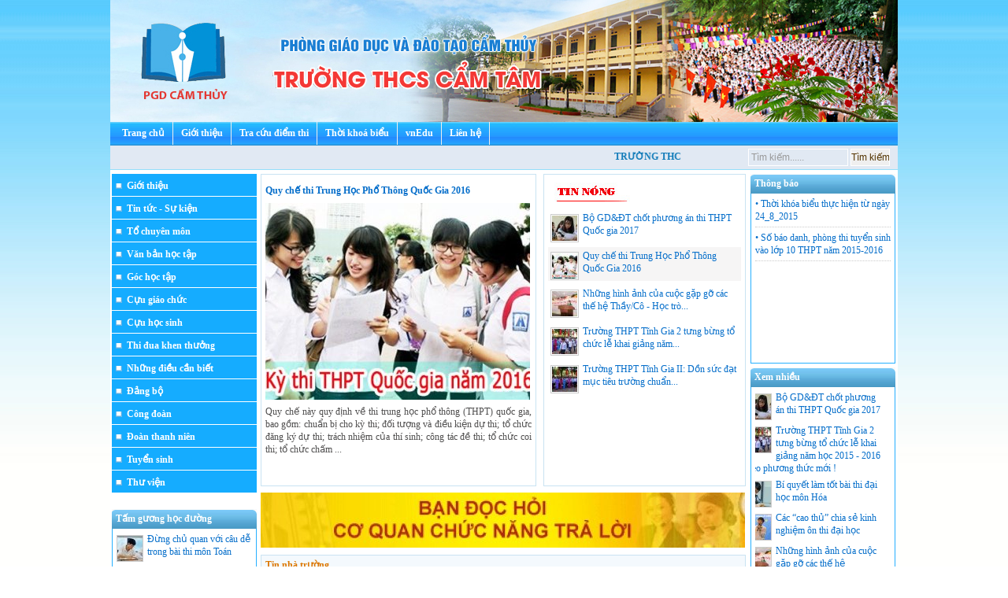

--- FILE ---
content_type: text/html; charset=utf-8
request_url: http://thcscamtam.pgdcamthuy.edu.vn/web/trang-chu/goc-hoc-tap/
body_size: 8755
content:
<!DOCTYPE HTML PUBLIC "-//W3C//DTD HTML 1.01 Transitional//EN">
<html>
    <head>
        <meta http-equiv="Content-Type" content="text/html; charset=UTF-8">
        <meta name="viewport" content="width=device-width, initial-scale=1.0, user-scalable=yes" />
        
        <title>Cổng thông tin điện tử Trường TH&THCS Cẩm Tâm huyện Cẩm Thủy</title>
        <meta name="description" content="" />
        <meta name="keywords" content="" />	    
        <meta property="og:url" itemprop="url" content="http://thcscamtam.pgdcamthuy.edu.vn/web/trang-chu/goc-hoc-tap/" />
                <meta content="news" itemprop="genre" name="medium" />
        <meta content="vi-VN" itemprop="inLanguage" />
        <meta content="Cổng thông tin điện tử Trường TH&THCS Cẩm Tâm huyện Cẩm Thủy" itemprop="headline" property="og:title" />
        <meta content="Cổng thông tin điện tử Trường TH&THCS Cẩm Tâm huyện Cẩm Thủy" itemprop="keywords" name="keywords" />
        <meta content="article" property="og:type" />
        <meta content="Cổng thông tin điện tử Trường TH&THCS Cẩm Tâm huyện Cẩm Thủy" property="og:site_name" />
        <meta content="" itemprop="description" property="og:description" />
        
                
                
                
                <link rel="stylesheet" type="text/css" href="/css/all.css" id="linkExtCss" />
        <link rel="stylesheet" type="text/css" href="/css/nivo.css" id="linkExtCss" />
        <link rel="stylesheet" type="text/css" href="/page/web/themes/vnEdu_style03/css/all.css" id="linkExtCss" />
        <link rel="stylesheet" type="text/css" href="/page/web/themes/vnEdu_style03/css/iThing.css" id="linkExtCss3" />
        <link rel="stylesheet" type="text/css" href="/page/web/themes/vnEdu_style03/css/CarouFredSel.css" id="linkExtCss3" />
        <link rel="shortcut icon" href="/icon/gov.gif" />
                <script type="text/javascript" src="/js/jquery-1.4.4.js?r=1"></script>
        <script type="text/javascript" src="/js/jquery-ui-1.8.9.custom.min.js?r=1"></script>
        <script type="text/javascript" src="/js/jquery.contextmenu.js?r=1"></script>
        <script type="text/javascript" src="/js/tree-menu.js"></script>
        <script type="text/javascript" src="/js/jQRangeSlider-min.js?r=2"></script>
        <script type="text/javascript" src="/js/CarouFredSel.js?r=2"></script>
        <script type="text/javascript" src="/js/jquery.nivo.slider.js?r=1"></script>
        <script type="text/javascript" src="/js/jssor.slider-27.5.0.min.js?r=1"></script>
                        <script type="text/javascript">
            var root_path = '/'; 
            var youtube_player2 = function(me) { var me = $(me); var tmp = '<embed width="400" height="300" flashvars="width=397&amp;height=298" wmode="opaque" salign="tl" allowscriptaccess="never" allowfullscreen="true" scale="scale" quality="high" bgcolor="#FFFFFF" name="swf_ul352q_1" id="swf_ul352q_1" style="" src="https://www.youtube.com/v/' + me.attr("vid") + '?version=3&amp;autohide=1&amp;autoplay=1" type="application/x-shockwave-flash">'; me.parents("#youtube-player").find('#player').html(tmp); return false; }
            function sf() { u = location.href; t = document.title; window.open("https://www.facebook.com/share.php?u=" + encodeURIComponent(u) + "&t=" + encodeURIComponent(t)); } 
            function st() { u = location.href; t = document.title; window.open("https://twitter.com/home?status=" + encodeURIComponent(u)); } 
            function sg() { u = location.href; t = document.title; window.open("https://www.google.com/bookmarks/mark?op=edit&bkmk=" + encodeURIComponent(u) + "&title=" + t + "&annotation=" + t); } 
            function sz() { u = location.href; t = document.title; window.open("https://link.apps.zing.vn/share?u=" + encodeURIComponent(u) + "&t=" + encodeURIComponent(t)); } 
        </script>
<!--        <script src="https://sp.zalo.me/plugins/sdk.js"></script>-->
                    </head>
    <body>
                
                                <div class='web'><div class='web1'><div class='web2'><div class='web3'><div class='web4'>
            <center><table class ="webtable" cellspacing='0' cellpadding='0' >
                <tr>
                    <td><div class='web-content'>
                    <div class='header column' plan_id='f9b0891b-8bdd-11e2-995e-001558de3c9d'><div class='portlet' plan_id='f9b0891b-8bdd-11e2-995e-001558de3c9d' tplid='59a68591-ef66-9714-8561-49e88e3227bf'>
    <div class='portlet-header'></div>
    <div class='portlet-content'><div class='banner'>
    <img class='imgbanner' src="/file/download/635297453.html?b=0" width :1000px  height :170px />
</div>
</div></div><div class='portlet' plan_id='f9b0891b-8bdd-11e2-995e-001558de3c9d' tplid='59a68591-f025-2468-2300-99e88e3227bf'>
    <div class='portlet-header'></div>
    <div class='portlet-content'><div class='naviportal'><div class='animatedtabs'><ul class = 'menuportal' id = 'menuportal'><li id='subCate1000' class='item-first'><a href = '/' class = 'menulink'>Trang chủ</a><div class='subMenuContainer'></div></li><li id='subCate0'><a  href = '/web/' class = 'menulink'>Giới thiệu</a><div class='subMenuContainer'></div></li><li id='subCate1'><a  href = 'http://vmzmeasgdthanhhoa.vnedu.vn/v3/web/diem-thi.htm' class = 'menulink'>Tra cứu điểm thi</a><div class='subMenuContainer'></div></li><li id='subCate2'><a  href = 'http://vmzmeasgdthanhhoa.vnedu.vn/v3/web/thoi-khoa-bieu.htm' class = 'menulink'>Thời khoá biểu</a><div class='subMenuContainer'></div></li><li id='subCate3'><a  href = 'http://vnedu.vn' class = 'menulink'>vnEdu</a><div class='subMenuContainer'></div></li><li id='subCate4'><a  href = '/web/' class = 'menulink'>Liên hệ</a><div class='subMenuContainer'></div></li></ul>    <div style = 'clear:both'></div>    <div class="navi2">
        <!--<div id="divDateTime" class = "pnlDateTime"></div>-->
        <div class="navi2-left"><marquee scrollamount="1" scrolldelay="20" onmouseout="this.start();" onmouseover="this.stop();" direction="left" width="98%" style="width: 98%;">
            TRƯỜNG THCS CẨM T&Acirc;M, HUYỆN CẨM THỦY, TỈNH THANH H&Oacute;A        </marquee></div>
        <div class="navi2-right">
            <div class="searchbox">
                <form action="/web/search.htm">
                <input class="centersearch" id="searchbox" maxlength="220" value="" name="search" type="text" /> 
                <input class="searchbutton" type="submit" value="Tìm kiếm" />
                </form>
            </div>
        </div>
    </div>  
</div></div><div style = 'clear:both'></div><script type="text/javascript" language="javascript" src="/js/menutren.js"></script>
<script type="text/javascript">
    $(function(){
        var searchbox = $('#searchbox');
        var searchboxText = "Tìm kiếm......";
        if (searchbox.val() == "") searchbox.val(searchboxText);
        searchbox.focus(function(){
            var searchbox = $(this);
            if (searchbox.val() == searchboxText) searchbox.val("");
        });
        
        searchbox.blur(function(){
            var searchbox = $(this);
            if (searchbox.val() == "") searchbox.val(searchboxText);
        });
    });
    
//    var curUnixTime = 1769303621 * 1000;
//    var crDateTime = function()
//    {
//        curUnixTime += 1000;
//        var objToday = new Date(),
//        weekday = new Array('Chủ nhật', 'Thứ hai', 'Thứ ba', 'Thứ tư', 'Thứ năm', 'Thứ sáu', 'Thứ bảy'),
//        dayOfWeek = weekday[objToday.getDay()],
//        dayOfMonth = objToday.getDate(),
//        curMonth = objToday.getMonth() + 1 < 10 ? "0" + (objToday.getMonth() + 1) : objToday.getMonth() + 1,
//        curYear = objToday.getFullYear(),
//        curHour = objToday.getHours(),
//        curMinute = objToday.getMinutes() < 10 ? "0" + objToday.getMinutes() : objToday.getMinutes(),
//        curSeconds = objToday.getSeconds() < 10 ? "0" + objToday.getSeconds() : objToday.getSeconds();
//        
//        var today = dayOfWeek + ", " + dayOfMonth + "/" + curMonth + "/" + curYear + ' ' + curHour + ":" + curMinute + ":" + curSeconds;
//        $('#divDateTime').html(today);
//        setTimeout("crDateTime();", 1000);
//    }
//    crDateTime();
</script></div></div></div><div class = 'clear'></div><div class ="clear"></div>
<div class ="content">
    <div class ="content-left column" name ="left_content" plan_id="f9b091b3-8bdd-11e2-995e-001558de3c9d">
        <div class='portlet portlet-first' plan_id='f9b091b3-8bdd-11e2-995e-001558de3c9d' tplid='59a68591-f22d-e502-4371-22e88e3227bf'>
                    <div class='portlet-header'></div>
                    <div class='portlet-content'>
<div class='menu-top'></div>
<div class="menu">
    <div id='cssmenu' class='menu'><ul class='ul-menu'><li id='59a68591-83c5-b760-5268-44e88e3227bf' class='li-menu menu-0'><a class='a-menu' href='#'><div class='menu-text'><img src='/page/web/themes/vnEdu_style03/css/images/orig_8x8.gif' border='0'/> &nbsp;Giới thiệu</div></a><ul><li class='li-menu2 menu2-0 59a68591-83c5-b760-5268-44e88e3227bf'><a class='a-menu2' href='/web/trang-chu/gioi-thieu/gioi-thieu-nha-truong'><div class='menu2-text'>Giới thiệu nhà trường</div></a></li><li class='li-menu2 menu2-1 59a68591-83c5-b760-5268-44e88e3227bf'><a class='a-menu2' href='/web/trang-chu/gioi-thieu/lich-su-hinh-thanh'><div class='menu2-text'>Lịch sử hình thành</div></a></li><li class='li-menu2 menu2-2 59a68591-83c5-b760-5268-44e88e3227bf'><a class='a-menu2' href='/web/trang-chu/gioi-thieu/co-cau-to-chuc'><div class='menu2-text'>Cơ cấu tổ chức</div></a></li></ul></li><li id='59a68591-ab35-d285-7009-43e88e3227bf' class='li-menu menu-1'><a class='a-menu' href='#'><div class='menu-text'><img src='/page/web/themes/vnEdu_style03/css/images/orig_8x8.gif' border='0'/> &nbsp;Tin tức - Sự kiện</div></a><ul><li class='li-menu2 menu2-0 59a68591-ab35-d285-7009-43e88e3227bf'><a class='a-menu2' href='/web/trang-chu/tin-tuc-su-kien/tam-guong-hoc-duong'><div class='menu2-text'>Tấm gương học đường</div></a></li><li class='li-menu2 menu2-1 59a68591-ab35-d285-7009-43e88e3227bf'><a class='a-menu2' href='/web/trang-chu/tin-tuc-su-kien/tin-nha-truong'><div class='menu2-text'>Tin nhà trường</div></a></li><li class='li-menu2 menu2-2 59a68591-ab35-d285-7009-43e88e3227bf'><a class='a-menu2' href='/web/trang-chu/tin-tuc-su-kien/tin-giao-duc'><div class='menu2-text'>Tin giáo dục</div></a></li></ul></li><li id='59a68591-c55f-7186-9292-84e88e3227bf' class='li-menu menu-2'><a class='a-menu' href='/web/trang-chu/to-chuyen-mon'><div class='menu-text'><img src='/page/web/themes/vnEdu_style03/css/images/orig_8x8.gif' border='0'/> &nbsp;Tổ chuyên môn</div></a><ul></ul></li><li id='59a68591-d6da-2215-6723-64e88e3227bf' class='li-menu menu-3'><a class='a-menu' href='/web/trang-chu/van-ban-hoc-tap'><div class='menu-text'><img src='/page/web/themes/vnEdu_style03/css/images/orig_8x8.gif' border='0'/> &nbsp;Văn bản học tập</div></a><ul></ul></li><li id='59a68591-88a6-8888-0812-60e88e3227bf' class='li-menu menu-4'><a class='a-menu' href='/web/trang-chu/goc-hoc-tap'><div class='menu-text'><img src='/page/web/themes/vnEdu_style03/css/images/orig_8x8.gif' border='0'/> &nbsp;Góc học tập</div></a><ul></ul></li><li id='59a68591-7cae-6223-8333-21e88e3227bf' class='li-menu menu-5'><a class='a-menu' href='/web/trang-chu/cuu-giao-chuc'><div class='menu-text'><img src='/page/web/themes/vnEdu_style03/css/images/orig_8x8.gif' border='0'/> &nbsp;Cựu giáo chức</div></a><ul></ul></li><li id='59a68591-7ff9-5685-5596-19e88e3227bf' class='li-menu menu-6'><a class='a-menu' href='/web/trang-chu/cuu-hoc-sinh'><div class='menu-text'><img src='/page/web/themes/vnEdu_style03/css/images/orig_8x8.gif' border='0'/> &nbsp;Cựu học sinh</div></a><ul></ul></li><li id='59a68591-a9c9-0783-5885-31e88e3227bf' class='li-menu menu-7'><a class='a-menu' href='/web/trang-chu/thi-dua-khen-thuong'><div class='menu-text'><img src='/page/web/themes/vnEdu_style03/css/images/orig_8x8.gif' border='0'/> &nbsp;Thi đua khen thưởng</div></a><ul></ul></li><li id='59a68591-a862-3045-8966-81e88e3227bf' class='li-menu menu-8'><a class='a-menu' href='/web/trang-chu/nhung-dieu-can-biet'><div class='menu-text'><img src='/page/web/themes/vnEdu_style03/css/images/orig_8x8.gif' border='0'/> &nbsp;Những điều cần biết</div></a><ul></ul></li><li id='59a68591-8142-2769-5772-03e88e3227bf' class='li-menu menu-9'><a class='a-menu' href='/web/trang-chu/dang-bo'><div class='menu-text'><img src='/page/web/themes/vnEdu_style03/css/images/orig_8x8.gif' border='0'/> &nbsp;Đảng bộ</div></a><ul></ul></li><li id='59a68591-7bac-3722-9081-72e88e3227bf' class='li-menu menu-10'><a class='a-menu' href='/web/trang-chu/cong-doan'><div class='menu-text'><img src='/page/web/themes/vnEdu_style03/css/images/orig_8x8.gif' border='0'/> &nbsp;Công đoàn</div></a><ul></ul></li><li id='59a68591-8285-7625-0790-70e88e3227bf' class='li-menu menu-11'><a class='a-menu' href='/web/trang-chu/doan-thanh-nien'><div class='menu-text'><img src='/page/web/themes/vnEdu_style03/css/images/orig_8x8.gif' border='0'/> &nbsp;Đoàn thanh niên</div></a><ul></ul></li><li id='59a68591-cadb-3770-3035-13e88e3227bf' class='li-menu menu-12'><a class='a-menu' href='/web/trang-chu/tuyen-sinh'><div class='menu-text'><img src='/page/web/themes/vnEdu_style03/css/images/orig_8x8.gif' border='0'/> &nbsp;Tuyển sinh</div></a><ul></ul></li><li id='59f2a200-5fc3-3469-7371-829a89367e7e' class='li-menu menu-13'><a class='a-menu' href='#'><div class='menu-text'><img src='/page/web/themes/vnEdu_style03/css/images/orig_8x8.gif' border='0'/> &nbsp;Thư viện</div></a><ul><li class='li-menu2 menu2-0 59f2a200-5fc3-3469-7371-829a89367e7e'><a class='a-menu2' href='/web/trang-chu/thu-vien/album-anh'><div class='menu2-text'>Album ảnh</div></a></li><li class='li-menu2 menu2-1 59f2a200-5fc3-3469-7371-829a89367e7e'><a class='a-menu2' href='/web/trang-chu/thu-vien/video'><div class='menu2-text'>Video</div></a></li></ul></li></ul><div class='clear'></div></div>    
</div>
<div class='clear'></div>
<div class='menu-bottom'></div>

<!--<div class='menu-top'></div>
<div class="menu">
        
</div>
<div class='clear'></div>
<div class='menu-bottom'></div>

<script type="text/javascript">
    $(function(){
        $('.menu .li-menu').click(function(){
            var me = $(this);
            var d = $('.menu .' + me.attr('id')).css('display');            
            $('.menu .li-menu2').hide();
            var d = $('.menu .' + me.attr('id')).css('display', d);
            var a = $('.menu .' + me.attr('id'));
            if (a.length > 0)
            {
                if ($(a[0]).css('display')=='none')
                    $('.menu .' + me.attr('id')).show();
                else $('.menu .' + me.attr('id')).hide();
            }
        });
    });
</script>--><div class='space space-left-c812c84c-8be0-11e2-995e-001558de3c9d'></div></div></div><div class='portlet' plan_id='f9b091b3-8bdd-11e2-995e-001558de3c9d' tplid='59a68592-030c-d586-6745-48e88e3227bf'>
                    <div class='portlet-header'></div>
                    <div class='portlet-content'><div class='tin-moi-nhom-tin'>
    <div class = 'home-group-title'><div><div><h1><div>Tấm gương học đường</div></h1></div></div></div>
    <div class='home-group-content'><div><div>
    <div><div class='more-article'><div class='title'></div><div class='more-article-item'><a  href='/web/trang-chu/goc-hoc-tap/dung-chu-quan-voi-cau-de-trong-bai-thi-mon-toan.html'><img src='file/thumb/32/32/635194247.jpg' style='margin-right:5px; float:left;)'/><span>Đừng chủ quan với câu dễ trong bài thi môn Toán</span><div class='clear'></div></a></div><div class='more-article-item'><a  href='/web/trang-chu/goc-hoc-tap/bi-quyet-lam-tot-bai-thi-dai-hoc-mon-hoa.html'><img src='file/thumb/32/32/635194246.jpg' style='margin-right:5px; float:left;)'/><span>Bí quyết làm tốt bài thi đại học môn Hóa</span><div class='clear'></div></a></div><div class='line1'></div><div class='more-article-item'><a  href='/web/trang-chu/goc-hoc-tap/nhung-kinh-nghiem-on-thi-co-1-0-2-cua-cac-thu-khoa-dai-hoc.html'><img src='file/thumb/32/32/635194245.jpg' style='margin-right:5px; float:left;)'/><span>Những kinh nghiệm ôn thi có 1-0-2 của các thủ khoa đại học</span><div class='clear'></div></a></div><div class='line1'></div><div class='more-article-item'><a  href='/web/trang-chu/goc-hoc-tap/cac-cao-thu-chia-se-kinh-nghiem-on-thi-dai-hoc.html'><img src='file/thumb/32/32/635194238.jpg' style='margin-right:5px; float:left;)'/><span>Các “cao thủ” chia sẻ kinh nghiệm ôn thi đại học</span><div class='clear'></div></a></div><div class='line1'></div><div class='more-article-item'><a  href='/web/trang-chu/tin-tuc-su-kien/tin-giao-duc/bo-gd-dt-chot-phuong-an-thi-thpt-quoc-gia-2017.html'><img src='file/thumb/32/32/635194236.jpg' style='margin-right:5px; float:left;)'/><span>Bộ GD&ĐT chốt phương án thi THPT Quốc gia 2017</span><div class='clear'></div></a></div><div class='line1'></div><div class='more-article-item'><a  href='/web/trang-chu/tin-tuc-su-kien/tin-giao-duc/quy-che-thi-trung-hoc-pho-thong-quoc-gia-2016.html'><img src='file/thumb/32/32/635194230.jpg' style='margin-right:5px; float:left;)'/><span>Quy chế thi Trung Học Phổ Thông Quốc Gia 2016</span><div class='clear'></div></a></div></div></div>    </div></div></div>
    <div class = 'home-group-buttom'><div><div></div></div></div>
</div><div class='space space-left-93d10c35-8d7d-11e2-a1af-001558de3c9d'></div></div></div><div class='portlet' plan_id='f9b091b3-8bdd-11e2-995e-001558de3c9d' tplid='59a68592-03e0-5517-5413-98e88e3227bf'>
                    <div class='portlet-header'></div>
                    <div class='portlet-content'><div class='weblink'></div>
<script type="text/javascript">
    $('#txtSelectWeblink1').change(function(){
        var me = $(this);
        var link = me.val();
        var newWindow = link.charAt(0);
        link = link.substring(1);
        if (link != '')
        {
            if (newWindow == '1') window.open(link);
            else window.location.href = link;
            me.val('');
        }
    });
</script><div class='space space-left-c812f97d-8be0-11e2-995e-001558de3c9d'></div></div></div><div class='portlet' plan_id='f9b091b3-8bdd-11e2-995e-001558de3c9d' tplid='59a68592-0471-9226-9517-52e88e3227bf'>
                    <div class='portlet-header'></div>
                    <div class='portlet-content'><div class = 'imglink'><div class = 'imglink_content'><img src = 'file/thumb/184/100/635191257.jpg ' /></div></div><div class='div_line'></div><div class='space space-left-5cfef8ab-b887-11e2-80ab-001558de3c9d'></div></div></div><div class='portlet' plan_id='f9b091b3-8bdd-11e2-995e-001558de3c9d' tplid='59a68592-0510-f659-8120-73e88e3227bf'>
                    <div class='portlet-header'></div>
                    <div class='portlet-content'><div class = 'imglink'><div class = 'imglink_content'><img src = 'file/thumb/184/100/635191259.jpg ' /></div></div><div class='div_line'></div><div class='space space-left-5cfef8ab-b887-11e2-80ab-001558de3c9d'></div></div></div><div class='portlet' plan_id='f9b091b3-8bdd-11e2-995e-001558de3c9d' tplid='59a68592-059f-b299-6337-78e88e3227bf'>
                    <div class='portlet-header'></div>
                    <div class='portlet-content'><div class = 'imglink'><div class = 'imglink_content'><img src = 'file/thumb/184/100/635191260.jpg ' /></div></div><div class='div_line'></div><div class='space space-left-5cfef8ab-b887-11e2-80ab-001558de3c9d'></div></div></div><div class='portlet' plan_id='f9b091b3-8bdd-11e2-995e-001558de3c9d' tplid='59a68592-0643-5908-7161-52e88e3227bf'>
                    <div class='portlet-header'></div>
                    <div class='portlet-content'><div class='truy_cap'><div class='home-group-title'><div><div><h1><div>Truy cập</div></h1><div class='right'><a href='/web/truy-cap.htm'><img src='/images/chart16.png' align='right' border='0' title='Xem biểu đồ'/></a></div></div></div></div>
<div class='clear'></div>    
<div class='home-group-content'><div><div><div class='hom_nay'><div style='float:left;'>Hôm nay:</div><div style='float:right;'>1</div><div class='clear'></div></div>
<div class='hom_qua'><div style='float:left;'>Hôm qua:</div><div style='float:right;'>0</div><div class='clear'></div></div>
<div class='tuan_nay'><div style='float:left;'>Tuần này:</div><div style='float:right;'>1</div><div class='clear'></div></div>
<div class='thang_nay'><div style='float:left;'>Tháng này:</div><div style='float:right;'>0</div><div class='clear'></div></div>
<div class='tat_ca'><div style='float:left;'>Tất cả:</div><div style='float:right;'>4364</div><div class='clear'></div></div>
</div></div></div>
    <div class = 'home-group-buttom'><div><div></div></div></div>
</div><div class='space space-left-c81314ca-8be0-11e2-995e-001558de3c9d'></div></div></div><div class='portlet' plan_id='f9b091b3-8bdd-11e2-995e-001558de3c9d' tplid='59a68592-06c1-d989-7747-74e88e3227bf'>
                    <div class='portlet-header'></div>
                    <div class='portlet-content'><div class = 'imglink'><div class = 'imglink_content'><img src = 'file/thumb/184/100/635191701.jpg ' /></div></div><div class='div_line'></div><div class='space space-left-5cfef8ab-b887-11e2-80ab-001558de3c9d'></div></div></div><div class='portlet' plan_id='f9b091b3-8bdd-11e2-995e-001558de3c9d' tplid='59a68591-f185-e264-3043-85e88e3227bf'>
                    <div class='portlet-header'></div>
                    <div class='portlet-content'><div class = 'imglink'><div class = 'imglink_content'><img src = 'file/thumb/184/300/635191702.jpg ' /></div></div><div class='div_line'></div><div class='space space-left-5cfef8ab-b887-11e2-80ab-001558de3c9d'></div></div></div>    </div>
    <div class ="content-center column" name ="center_content" plan_id="f9b093a9-8bdd-11e2-995e-001558de3c9d">
        <div class='portlet portlet-first' plan_id='f9b093a9-8bdd-11e2-995e-001558de3c9d' tplid='59a68592-0b5f-0296-0748-74e88e3227bf'>
                    <div class='portlet-header'></div>
                    <div class='portlet-content'><div class='article-hot'><div class='left article-hot-left'>
    <div class='home-article-hot' style='overflow: hidden;'><h1><a href='/web/trang-chu/tin-tuc-su-kien/tin-giao-duc/bo-gd-dt-chot-phuong-an-thi-thpt-quoc-gia-2017.html'>Bộ GD&ĐT chốt phương án thi THPT Quốc gia 2017</a></h1>
    <a  href='/web/trang-chu/tin-tuc-su-kien/tin-giao-duc/bo-gd-dt-chot-phuong-an-thi-thpt-quoc-gia-2017.html'><img src='file/thumb/336/250/635194236.jpg'/></a>
    <div class='clear'></div>
    
    <h2>Thông báo Quy chế thi THPT Quốc gia năm 2016 theo TT 01/VBHN-BGDĐT ngày 25 tháng 03 năm</h2></div></div><div class='right article-hot-right'><div class='article-hot-title'><h1><div class='new-hot'>Tin nóng</div></h1></div>
    <div class='article-hot-content' style='overflow: hidden;'><div class='more-article'><div class='title'></div><div class='article more-article-item'><div class='summary' style='display:none;'>Thông báo Quy chế thi THPT Quốc gia năm 2016 theo TT 01/VBHN-BGDĐT ngày 25 tháng 03 năm</div><a  href='/web/trang-chu/tin-tuc-su-kien/tin-giao-duc/bo-gd-dt-chot-phuong-an-thi-thpt-quoc-gia-2017.html'><img src='file/thumb/32/32/635194236.jpg' style='margin-right:5px; float:left; padding: 1px;'/><img class='imgactive' src='file/thumb/336/250/635194236.jpg' style='display:none' />Bộ GD&ĐT chốt phương án thi THPT Quốc gia 2017<span style='display:none;'>Bộ GD&ĐT chốt phương án thi THPT Quốc gia 2017</span><div class='clear'></div></a></div><div class='article more-article-item'><div class='summary' style='display:none;'>Quy chế này quy định về thi trung học phổ thông (THPT) quốc gia, bao gồm: chuẩn bị cho kỳ thi; đối tượng và điều kiện dự thi; tổ chức đăng ký dự thi; trách nhiệm của thí sinh; công tác đề thi; tổ chức coi thi; tổ chức chấm ...</div><a  href='/web/trang-chu/tin-tuc-su-kien/tin-giao-duc/quy-che-thi-trung-hoc-pho-thong-quoc-gia-2016.html'><img src='file/thumb/32/32/635194230.jpg' style='margin-right:5px; float:left; padding: 1px;'/><img class='imgactive' src='file/thumb/336/250/635194230.jpg' style='display:none' />Quy chế thi Trung Học Phổ Thông Quốc Gia 2016<span style='display:none;'>Quy chế thi Trung Học Phổ Thông Quốc Gia 2016</span><div class='clear'></div></a></div><div class='line1'></div><div class='article more-article-item'><div class='summary' style='display:none;'>Trong không khí rộn ràng của những ngày mùa thu lịch sử, kỷ niệm 70 năm cách mạng Tháng Tám và Quốc khánh nước nhà, hòa với niềm vui chung của  các nhà trường và hàng chục triệu CBGV, nhân viên ngành GD, các em học sinh trên cả ...</div><a  href='/web/trang-chu/tin-tuc-su-kien/tin-nha-truong/nhung-hinh-anh-cua-cuoc-gap-go-cac-the-he-thay-co-hoc-tro-tinh-gia-2-tai-vung-tau-tp-ho-chi-minh.html'><img src='file/thumb/32/32/635194212.jpg' style='margin-right:5px; float:left; padding: 1px;'/><img class='imgactive' src='file/thumb/336/250/635194212.jpg' style='display:none' />Những hình ảnh của cuộc gặp gỡ các thế hệ Thầy/Cô - Học trò...<span style='display:none;'>Những hình ảnh của cuộc gặp gỡ các thế hệ Thầy/Cô - Học trò Tĩnh Gia 2 tại Vũng Tàu - TP Hồ Chí Minh</span><div class='clear'></div></a></div><div class='line1'></div><div class='article more-article-item'><div class='summary' style='display:none;'>(VH&ĐS) Năm học mới 2015 - 2016, Trường THPT Tĩnh Gia II quyết tâm phấn đấu đạt mục tiêu trường chuẩn Quốc gia và làm nền tảng đề nghị Chủ tịch nước tặng thưởng Huân chương Lao động hạng Nhất.</div><a  href='/web/trang-chu/tin-tuc-su-kien/tin-nha-truong/truong-thpt-tinh-gia-2-tung-bung-to-chuc-le-khai-giang-nam-hoc-2015-2016-theo-phuong-thuc-moi.html'><img src='file/thumb/32/32/635194209.jpg' style='margin-right:5px; float:left; padding: 1px;'/><img class='imgactive' src='file/thumb/336/250/635194209.jpg' style='display:none' />Trường THPT Tĩnh Gia 2 tưng bừng tổ chức lễ khai giảng năm...<span style='display:none;'>Trường THPT Tĩnh Gia 2 tưng bừng tổ chức lễ khai giảng năm học 2015 - 2016 theo phương thức mới !</span><div class='clear'></div></a></div><div class='line1'></div><div class='article more-article-item'><div class='summary' style='display:none;'>Đã có thời khoá biểu học chính khóa năm học 2015-2016 của giáo viên và học sinh thực hiện từ ngày 24/08/2015. Đề nghị các thầy cô giáo và các em học sinh ghi chép thực hiện nghiêm túc đúng lịch.</div><a  href='/web/trang-chu/tin-tuc-su-kien/tin-nha-truong/truong-thpt-tinh-gia-ii-don-suc-dat-muc-tieu-truong-chuan-quoc-gia.html'><img src='file/thumb/32/32/635194208.jpg' style='margin-right:5px; float:left; padding: 1px;'/><img class='imgactive' src='file/thumb/336/250/635194208.jpg' style='display:none' />Trường THPT Tĩnh Gia II: Dồn sức đạt mục tiêu trường chuẩn...<span style='display:none;'>Trường THPT Tĩnh Gia II: Dồn sức đạt mục tiêu trường chuẩn Quốc gia</span><div class='clear'></div></a></div></div></div></div><div class='clear'></div><div class='line2'></div></div>
<script type="text/javascript">
    var aArticle = $('.article-hot-right .article');
    var articleIndex = 0;
    var articleRun = function(){
        if (articleIndex > 0) $(aArticle[articleIndex-1]).css('background-color', '#ffffff');
        else $(aArticle[aArticle.length-1]).css('background-color', '#ffffff');
        
        var me = $(aArticle[articleIndex]);
        me.css('background-color', '#F6F5F5');
        var a = $('.home-article-hot a');
        a.attr("href",me.find('a').attr("href"));
        var src = me.find("img").attr("src").replace('/32/32/', '/336/250/');
        var a = $('.home-article-hot img');
        a.attr("src", src);
        var a = $('.home-article-hot h1 a');
        a.html(me.find('span').html());        
        var a = $('.home-article-hot h2');
        a.html(me.find('.summary').html());
        ++articleIndex;
        if (articleIndex >= aArticle.length) articleIndex = 0;
        setTimeout("articleRun();", 5000);
    };
            
    $(function(){
        var a = $('.home-article-hot');
        if (a.length)
        {
            setTimeout("articleRun();", 100);
        }
    });
</script><div class='space space-left-c812bb22-8be0-11e2-995e-001558de3c9d'></div></div></div><div class='portlet' plan_id='f9b093a9-8bdd-11e2-995e-001558de3c9d' tplid='59a68592-0be3-e707-3495-77e88e3227bf'>
                    <div class='portlet-header'></div>
                    <div class='portlet-content'><div class = 'imglink'><div class = 'imglink_content'><img src = 'file/thumb/615/70/635191331.jpg ' /></div></div><div class='div_line'></div><div class='space space-left-5cfef8ab-b887-11e2-80ab-001558de3c9d'></div></div></div><div class='portlet' plan_id='f9b093a9-8bdd-11e2-995e-001558de3c9d' tplid='59a68592-0cda-9020-2460-28e88e3227bf'>
                    <div class='portlet-header'></div>
                    <div class='portlet-content'><div class='tin-moi-nhom-tin'>
    <div class = 'home-group-title'><div><div><h1><div>Tin nhà trường</div></h1></div></div></div>
    <div class='home-group-content'><div><div>
    <div class='article-home-view'><div class='article2'>
    <div class='left'><a  href='/web/trang-chu/tin-tuc-su-kien/tin-nha-truong/nhung-hinh-anh-cua-cuoc-gap-go-cac-the-he-thay-co-hoc-tro-tinh-gia-2-tai-vung-tau-tp-ho-chi-minh.html'><img src='file/thumb/130/100/635194212.jpg'/></a>

<h1><a  href='/web/trang-chu/tin-tuc-su-kien/tin-nha-truong/nhung-hinh-anh-cua-cuoc-gap-go-cac-the-he-thay-co-hoc-tro-tinh-gia-2-tai-vung-tau-tp-ho-chi-minh.html'>Những hình ảnh của cuộc gặp gỡ các thế hệ Thầy/Cô - Học trò Tĩnh Gia 2 tại Vũng Tàu - TP Hồ Chí Minh</a></h1>
<h2>Trong không khí rộn ràng của những ngày mùa thu lịch sử, kỷ niệm 70 năm cách mạng Tháng Tám và Quốc khánh nước nhà, hòa với niềm vui chung của  các nhà trường và hàng chục triệu CBGV, nhân viên ngành GD, các em học sinh trên cả nước hân hoan bước vào năm học mới, thầy và trò trường THPT Tĩnh Gia2 long trọng tổ chức lễ khai giảng và phát động tháng khuyến học năm học 2015-2016....</h2></div><div class='right'><div class='more-article'><div class='more-article-item'><a  href='/web/trang-chu/tin-tuc-su-kien/tin-nha-truong/truong-thpt-tinh-gia-2-tung-bung-to-chuc-le-khai-giang-nam-hoc-2015-2016-theo-phuong-thuc-moi.html'><img src='file/thumb/32/32/635194209.jpg' align='left'/></a><a  href='/web/trang-chu/tin-tuc-su-kien/tin-nha-truong/truong-thpt-tinh-gia-2-tung-bung-to-chuc-le-khai-giang-nam-hoc-2015-2016-theo-phuong-thuc-moi.html'>Trường THPT Tĩnh Gia 2 tưng bừng tổ chức lễ khai giảng năm học 2015 - 2016 theo phương thức mới !</a></div><div class='clear'></div><div class='more-article-item'><a  href='/web/trang-chu/tin-tuc-su-kien/tin-nha-truong/truong-thpt-tinh-gia-ii-don-suc-dat-muc-tieu-truong-chuan-quoc-gia.html'>• Trường THPT Tĩnh Gia II: Dồn sức đạt mục tiêu trường chuẩn Quốc gia</a></div></div></div><div class='clear'></div></div></div>    </div></div></div>
    <div class = 'home-group-buttom'><div><div></div></div></div>
</div><div class='space space-left-93d10c35-8d7d-11e2-a1af-001558de3c9d'></div></div></div><div class='portlet' plan_id='f9b093a9-8bdd-11e2-995e-001558de3c9d' tplid='59a68592-0dec-a408-5032-95e88e3227bf'>
                    <div class='portlet-header'></div>
                    <div class='portlet-content'><div class='tin-moi-nhom-tin'>
    <div class = 'home-group-title'><div><div><h1><div>Tin trong ngành</div></h1></div></div></div>
    <div class='home-group-content'><div><div>
    <div class='article-home-view'><div class='article2'>
    <div class='left'><a  href='/web/trang-chu/tin-tuc-su-kien/bo-gd-dt-chot-phuong-an-thi-thpt-quoc-gia-2017.html'><img src='file/thumb/130/100/635194236.jpg'/></a>

<h1><a  href='/web/trang-chu/tin-tuc-su-kien/bo-gd-dt-chot-phuong-an-thi-thpt-quoc-gia-2017.html'>Bộ GD&ĐT chốt phương án thi THPT Quốc gia 2017</a></h1>
<h2>Thông báo Quy chế thi THPT Quốc gia năm 2016 theo TT 01/VBHN-BGDĐT ngày 25 tháng 03 năm</h2></div><div class='right'><div class='more-article'><div class='more-article-item'><a  href='/web/trang-chu/tin-tuc-su-kien/tin-giao-duc/quy-che-thi-trung-hoc-pho-thong-quoc-gia-2016.html'><img src='file/thumb/32/32/635194230.jpg' align='left'/></a><a  href='/web/trang-chu/tin-tuc-su-kien/tin-giao-duc/quy-che-thi-trung-hoc-pho-thong-quoc-gia-2016.html'>Quy chế thi Trung Học Phổ Thông Quốc Gia 2016</a></div><div class='clear'></div><div class='more-article-item'><a  href='/web/trang-chu/tin-tuc-su-kien/tin-giao-duc/thong-tu-va-quy-che-chinh-thuc-ky-thi-quoc-gia-thpt-va-tuyen-sinh-dh-cd-nam-2015.html'>• Thông tư và Quy chế chính thức kỳ thi Quốc gia THPT và tuyển sinh ĐH, CĐ năm 2015</a></div><div class='more-article-item'><a  href='/web/trang-chu/tin-tuc-su-kien/tin-nha-truong/nhung-hinh-anh-cua-cuoc-gap-go-cac-the-he-thay-co-hoc-tro-tinh-gia-2-tai-vung-tau-tp-ho-chi-minh.html'>• Những hình ảnh của cuộc gặp gỡ các thế hệ Thầy/Cô - Học trò Tĩnh Gia 2 tại Vũng Tàu - TP Hồ Chí Minh</a></div><div class='more-article-item'><a  href='/web/trang-chu/tin-tuc-su-kien/tin-nha-truong/truong-thpt-tinh-gia-2-tung-bung-to-chuc-le-khai-giang-nam-hoc-2015-2016-theo-phuong-thuc-moi.html'>• Trường THPT Tĩnh Gia 2 tưng bừng tổ chức lễ khai giảng năm học 2015 - 2016 theo phương thức mới !</a></div></div></div><div class='clear'></div></div></div>    </div></div></div>
    <div class = 'home-group-buttom'><div><div></div></div></div>
</div><div class='space space-left-93d10c35-8d7d-11e2-a1af-001558de3c9d'></div></div></div><div class='portlet' plan_id='f9b093a9-8bdd-11e2-995e-001558de3c9d' tplid='59a68592-0f16-7748-5065-96e88e3227bf'>
                    <div class='portlet-header'></div>
                    <div class='portlet-content'><div class='tin-moi-nhom-tin'>
    <div class = 'home-group-title'><div><div><h1><div>Kinh nghiệm Học - Thi</div></h1></div></div></div>
    <div class='home-group-content'><div><div>
    <div class='article-home-view'><div class='article2'>
    <div class='left'><a  href='/web/trang-chu/tin-tuc-su-kien/bo-gd-dt-chot-phuong-an-thi-thpt-quoc-gia-2017.html'><img src='file/thumb/130/100/635194236.jpg'/></a>

<h1><a  href='/web/trang-chu/tin-tuc-su-kien/bo-gd-dt-chot-phuong-an-thi-thpt-quoc-gia-2017.html'>Bộ GD&ĐT chốt phương án thi THPT Quốc gia 2017</a></h1>
<h2>Thông báo Quy chế thi THPT Quốc gia năm 2016 theo TT 01/VBHN-BGDĐT ngày 25 tháng 03 năm</h2></div><div class='right'><div class='more-article'><div class='more-article-item'><a  href='/web/trang-chu/tin-tuc-su-kien/tin-giao-duc/quy-che-thi-trung-hoc-pho-thong-quoc-gia-2016.html'><img src='file/thumb/32/32/635194230.jpg' align='left'/></a><a  href='/web/trang-chu/tin-tuc-su-kien/tin-giao-duc/quy-che-thi-trung-hoc-pho-thong-quoc-gia-2016.html'>Quy chế thi Trung Học Phổ Thông Quốc Gia 2016</a></div><div class='clear'></div><div class='more-article-item'><a  href='/web/trang-chu/tin-tuc-su-kien/tin-giao-duc/thong-tu-va-quy-che-chinh-thuc-ky-thi-quoc-gia-thpt-va-tuyen-sinh-dh-cd-nam-2015.html'>• Thông tư và Quy chế chính thức kỳ thi Quốc gia THPT và tuyển sinh ĐH, CĐ năm 2015</a></div><div class='more-article-item'><a  href='/web/trang-chu/tin-tuc-su-kien/tin-nha-truong/nhung-hinh-anh-cua-cuoc-gap-go-cac-the-he-thay-co-hoc-tro-tinh-gia-2-tai-vung-tau-tp-ho-chi-minh.html'>• Những hình ảnh của cuộc gặp gỡ các thế hệ Thầy/Cô - Học trò Tĩnh Gia 2 tại Vũng Tàu - TP Hồ Chí Minh</a></div><div class='more-article-item'><a  href='/web/trang-chu/tin-tuc-su-kien/tin-nha-truong/truong-thpt-tinh-gia-2-tung-bung-to-chuc-le-khai-giang-nam-hoc-2015-2016-theo-phuong-thuc-moi.html'>• Trường THPT Tĩnh Gia 2 tưng bừng tổ chức lễ khai giảng năm học 2015 - 2016 theo phương thức mới !</a></div></div></div><div class='clear'></div></div></div>    </div></div></div>
    <div class = 'home-group-buttom'><div><div></div></div></div>
</div><div class='space space-left-93d10c35-8d7d-11e2-a1af-001558de3c9d'></div></div></div><div class='portlet' plan_id='f9b093a9-8bdd-11e2-995e-001558de3c9d' tplid='59a68592-12cb-1872-4829-27e88e3227bf'>
                    <div class='portlet-header'></div>
                    <div class='portlet-content'><div class='tin-moi-nhom-tin'>
    <div class = 'home-group-title'><div><div><h1><div>Tuyển sinh - Hướng nghiệp</div></h1></div></div></div>
    <div class='home-group-content'><div><div>
    <div class='article-home-view'><div class='article2'>
    <div class='left'><a  href='/web/trang-chu/tin-tuc-su-kien/bo-gd-dt-chot-phuong-an-thi-thpt-quoc-gia-2017.html'><img src='file/thumb/130/100/635194236.jpg'/></a>

<h1><a  href='/web/trang-chu/tin-tuc-su-kien/bo-gd-dt-chot-phuong-an-thi-thpt-quoc-gia-2017.html'>Bộ GD&ĐT chốt phương án thi THPT Quốc gia 2017</a></h1>
<h2>Thông báo Quy chế thi THPT Quốc gia năm 2016 theo TT 01/VBHN-BGDĐT ngày 25 tháng 03 năm</h2></div><div class='right'><div class='more-article'><div class='more-article-item'><a  href='/web/trang-chu/tin-tuc-su-kien/tin-giao-duc/quy-che-thi-trung-hoc-pho-thong-quoc-gia-2016.html'><img src='file/thumb/32/32/635194230.jpg' align='left'/></a><a  href='/web/trang-chu/tin-tuc-su-kien/tin-giao-duc/quy-che-thi-trung-hoc-pho-thong-quoc-gia-2016.html'>Quy chế thi Trung Học Phổ Thông Quốc Gia 2016</a></div><div class='clear'></div><div class='more-article-item'><a  href='/web/trang-chu/tin-tuc-su-kien/tin-giao-duc/thong-tu-va-quy-che-chinh-thuc-ky-thi-quoc-gia-thpt-va-tuyen-sinh-dh-cd-nam-2015.html'>• Thông tư và Quy chế chính thức kỳ thi Quốc gia THPT và tuyển sinh ĐH, CĐ năm 2015</a></div><div class='more-article-item'><a  href='/web/trang-chu/tin-tuc-su-kien/tin-nha-truong/nhung-hinh-anh-cua-cuoc-gap-go-cac-the-he-thay-co-hoc-tro-tinh-gia-2-tai-vung-tau-tp-ho-chi-minh.html'>• Những hình ảnh của cuộc gặp gỡ các thế hệ Thầy/Cô - Học trò Tĩnh Gia 2 tại Vũng Tàu - TP Hồ Chí Minh</a></div><div class='more-article-item'><a  href='/web/trang-chu/tin-tuc-su-kien/tin-nha-truong/truong-thpt-tinh-gia-2-tung-bung-to-chuc-le-khai-giang-nam-hoc-2015-2016-theo-phuong-thuc-moi.html'>• Trường THPT Tĩnh Gia 2 tưng bừng tổ chức lễ khai giảng năm học 2015 - 2016 theo phương thức mới !</a></div></div></div><div class='clear'></div></div></div>    </div></div></div>
    <div class = 'home-group-buttom'><div><div></div></div></div>
</div><div class='space space-left-93d10c35-8d7d-11e2-a1af-001558de3c9d'></div></div></div><div class='portlet portlet-last' plan_id='f9b093a9-8bdd-11e2-995e-001558de3c9d' tplid='59a68592-13ec-c815-4731-41e88e3227bf'>
                    <div class='portlet-header'></div>
                    <div class='portlet-content'><div class='tin-moi-nhom-tin'>
    <div class = 'home-group-title'><div><div><h1><div>Học đường</div></h1></div></div></div>
    <div class='home-group-content'><div><div>
    <div class='article-home-view'><div class='article2'>
    <div class='left'><a  href='/web/trang-chu/tin-tuc-su-kien/bo-gd-dt-chot-phuong-an-thi-thpt-quoc-gia-2017.html'><img src='file/thumb/130/100/635194236.jpg'/></a>

<h1><a  href='/web/trang-chu/tin-tuc-su-kien/bo-gd-dt-chot-phuong-an-thi-thpt-quoc-gia-2017.html'>Bộ GD&ĐT chốt phương án thi THPT Quốc gia 2017</a></h1>
<h2>Thông báo Quy chế thi THPT Quốc gia năm 2016 theo TT 01/VBHN-BGDĐT ngày 25 tháng 03 năm</h2></div><div class='right'><div class='more-article'><div class='more-article-item'><a  href='/web/trang-chu/tin-tuc-su-kien/tin-giao-duc/quy-che-thi-trung-hoc-pho-thong-quoc-gia-2016.html'><img src='file/thumb/32/32/635194230.jpg' align='left'/></a><a  href='/web/trang-chu/tin-tuc-su-kien/tin-giao-duc/quy-che-thi-trung-hoc-pho-thong-quoc-gia-2016.html'>Quy chế thi Trung Học Phổ Thông Quốc Gia 2016</a></div><div class='clear'></div><div class='more-article-item'><a  href='/web/trang-chu/tin-tuc-su-kien/tin-giao-duc/thong-tu-va-quy-che-chinh-thuc-ky-thi-quoc-gia-thpt-va-tuyen-sinh-dh-cd-nam-2015.html'>• Thông tư và Quy chế chính thức kỳ thi Quốc gia THPT và tuyển sinh ĐH, CĐ năm 2015</a></div><div class='more-article-item'><a  href='/web/trang-chu/tin-tuc-su-kien/tin-nha-truong/nhung-hinh-anh-cua-cuoc-gap-go-cac-the-he-thay-co-hoc-tro-tinh-gia-2-tai-vung-tau-tp-ho-chi-minh.html'>• Những hình ảnh của cuộc gặp gỡ các thế hệ Thầy/Cô - Học trò Tĩnh Gia 2 tại Vũng Tàu - TP Hồ Chí Minh</a></div><div class='more-article-item'><a  href='/web/trang-chu/tin-tuc-su-kien/tin-nha-truong/truong-thpt-tinh-gia-2-tung-bung-to-chuc-le-khai-giang-nam-hoc-2015-2016-theo-phuong-thuc-moi.html'>• Trường THPT Tĩnh Gia 2 tưng bừng tổ chức lễ khai giảng năm học 2015 - 2016 theo phương thức mới !</a></div></div></div><div class='clear'></div></div></div>    </div></div></div>
    <div class = 'home-group-buttom'><div><div></div></div></div>
</div><div class='space space-left-93d10c35-8d7d-11e2-a1af-001558de3c9d'></div></div></div>    </div>
    <div class ="content-right column" name ="right_content" plan_id="f9b095a3-8bdd-11e2-995e-001558de3c9d">
        <div class='portlet portlet-first' plan_id='f9b095a3-8bdd-11e2-995e-001558de3c9d' tplid='59a68592-1477-5273-1691-35e88e3227bf'>
                    <div class='portlet-header'></div>
                    <div class='portlet-content'><div class='thong_bao' id ="thong_bao_pnl_59a68592-1477-5273-1691-35e88e3227bf">
<div class = 'home-group-title'><div><div><a href="/web/thong-bao.htm"><h1><div>Thông báo</div></h1></a></div></div></div>
<div class='home-group-content'><div><div>
<div id = 'ThongBaoContent_176930362159a68592-1477-5273-1691-35e88e3227bf' style='overflow: hidden; height:205px;'><div class = 'ThongBao_item' >
                    <div class = 'ThongBao_item_content'><a href='/web/trang-chu/goc-hoc-tap/thoi-khoa-bieu-thuc-hien-tu-ngay-2482015.html'>• <span>Thời khóa biểu thực hiện từ ngày 24_8_2015</span><div class='clear'></div></a></div>
             </div><div class = 'ThongBao_item' >
                    <div class = 'ThongBao_item_content'><a href='/web/trang-chu/tuyen-sinh/so-bao-danh-phong-thi-tuyen-sinh-vao-lop-10-thpt-nam-2015-2016.html'>• <span>Số báo danh, phòng thi tuyển sinh vào lớp 10 THPT năm 2015-2016</span><div class='clear'></div></a></div>
             </div></div><div class = 'clear'></div></div></div>
</div>
    <div class = 'home-group-buttom'><div><div></div></div></div>
</div>
 <div class='space space-left-c81318cd-8be0-11e2-995e-001558de3c9d'></div></div></div><div class='portlet' plan_id='f9b095a3-8bdd-11e2-995e-001558de3c9d' tplid='59a68592-197a-b447-6032-21e88e3227bf'>
                    <div class='portlet-header'></div>
                    <div class='portlet-content'><div class='xem_nhieu'>
    <div class = 'home-group-title'><div><div><h1><div>Xem nhiều</div></h1></div></div></div>
    <div class='home-group-content'><div><div>
<div><div class='more-article' id = 'xemnhieu_content_59a68592-197a-b447-6032-21e88e3227bf'><div class='title'></div><div id = 'xemnhieu_current_59a68592-197a-b447-6032-21e88e3227bf' style = 'display:block'><div class='more-article-item'><a href='/web/trang-chu/tin-tuc-su-kien/tin-giao-duc/bo-gd-dt-chot-phuong-an-thi-thpt-quoc-gia-2017.html'><img src='file/thumb/32/32/635194236.jpg' style='margin-right:5px; float:left;)'/><span>Bộ GD&ĐT chốt phương án thi THPT Quốc gia 2017</span><div class='clear'></div></a></div><div class='more-article-item'><a href='/web/trang-chu/tin-tuc-su-kien/tin-nha-truong/truong-thpt-tinh-gia-2-tung-bung-to-chuc-le-khai-giang-nam-hoc-2015-2016-theo-phuong-thuc-moi.html'><img src='file/thumb/32/32/635194209.jpg' style='margin-right:5px; float:left;)'/><span>Trường THPT Tĩnh Gia 2 tưng bừng tổ chức lễ khai giảng năm học 2015 - 2016 theo phương thức mới !</span><div class='clear'></div></a></div><div class='more-article-item'><a href='/web/trang-chu/goc-hoc-tap/bi-quyet-lam-tot-bai-thi-dai-hoc-mon-hoa.html'><img src='file/thumb/32/32/635194246.jpg' style='margin-right:5px; float:left;)'/><span>Bí quyết làm tốt bài thi đại học môn Hóa</span><div class='clear'></div></a></div><div class='more-article-item'><a href='/web/trang-chu/goc-hoc-tap/cac-cao-thu-chia-se-kinh-nghiem-on-thi-dai-hoc.html'><img src='file/thumb/32/32/635194238.jpg' style='margin-right:5px; float:left;)'/><span>Các “cao thủ” chia sẻ kinh nghiệm ôn thi đại học</span><div class='clear'></div></a></div><div class='more-article-item'><a href='/web/trang-chu/tin-tuc-su-kien/tin-nha-truong/nhung-hinh-anh-cua-cuoc-gap-go-cac-the-he-thay-co-hoc-tro-tinh-gia-2-tai-vung-tau-tp-ho-chi-minh.html'><img src='file/thumb/32/32/635194212.jpg' style='margin-right:5px; float:left;)'/><span>Những hình ảnh của cuộc gặp gỡ các thế hệ Thầy/Cô - Học trò Tĩnh Gia 2 tại Vũng Tàu - TP Hồ Chí Minh</span><div class='clear'></div></a></div></div><div id = 'xemnhieu_next_59a68592-197a-b447-6032-21e88e3227bf' style = 'display:none'><div class='more-article-item'><a href='/web/trang-chu/goc-hoc-tap/nhung-kinh-nghiem-on-thi-co-1-0-2-cua-cac-thu-khoa-dai-hoc.html'><img src='file/thumb/32/32/635194245.jpg' style='margin-right:5px; float:left;)'/><span>Những kinh nghiệm ôn thi có 1-0-2 của các thủ khoa đại học</span><div class='clear'></div></a></div><div class='more-article-item'><a href='/web/trang-chu/goc-hoc-tap/dung-chu-quan-voi-cau-de-trong-bai-thi-mon-toan.html'><img src='file/thumb/32/32/635194247.jpg' style='margin-right:5px; float:left;)'/><span>Đừng chủ quan với câu dễ trong bài thi môn Toán</span><div class='clear'></div></a></div><div class='more-article-item'><a href='/web/trang-chu/tin-tuc-su-kien/tin-giao-duc/thong-tu-va-quy-che-chinh-thuc-ky-thi-quoc-gia-thpt-va-tuyen-sinh-dh-cd-nam-2015.html'><img src='file/thumb/32/32/635194224.jpg' style='margin-right:5px; float:left;)'/><span>Thông tư và Quy chế chính thức kỳ thi Quốc gia THPT và tuyển sinh ĐH, CĐ năm 2015</span><div class='clear'></div></a></div><div class='more-article-item'><a href='/web/trang-chu/tin-tuc-su-kien/tin-giao-duc/quy-che-thi-trung-hoc-pho-thong-quoc-gia-2016.html'><img src='file/thumb/32/32/635194230.jpg' style='margin-right:5px; float:left;)'/><span>Quy chế thi Trung Học Phổ Thông Quốc Gia 2016</span><div class='clear'></div></a></div><div class='more-article-item'><a href='/web/trang-chu/tin-tuc-su-kien/tin-nha-truong/truong-thpt-tinh-gia-ii-don-suc-dat-muc-tieu-truong-chuan-quoc-gia.html'><img src='file/thumb/32/32/635194208.jpg' style='margin-right:5px; float:left;)'/><span>Trường THPT Tĩnh Gia II: Dồn sức đạt mục tiêu trường chuẩn Quốc gia</span><div class='clear'></div></a></div></div></div></div>        </div></div>
    </div>
    <div class = 'home-group-buttom'><div><div></div></div></div>
</div>
<script type='text/javascript'>
    if(!media_effects) var media_effects = new Array('clip','slide','blind');
    $(function() { 
        var xemnhieu_content_59a68592197ab447603221e88e3227bf = $("#xemnhieu_content_59a68592-197a-b447-6032-21e88e3227bf");
        var xemnhieu_current_59a68592197ab447603221e88e3227bf = $("#xemnhieu_current_59a68592-197a-b447-6032-21e88e3227bf");
        var xemnhieu_next_59a68592197ab447603221e88e3227bf = $("#xemnhieu_next_59a68592-197a-b447-6032-21e88e3227bf");
        
        xemnhieu_content_59a68592197ab447603221e88e3227bf.height(xemnhieu_current_59a68592197ab447603221e88e3227bf.height()>xemnhieu_next_59a68592197ab447603221e88e3227bf.height() ?xemnhieu_current_59a68592197ab447603221e88e3227bf.height()+ 10:xemnhieu_next_59a68592197ab447603221e88e3227bf.height()+ 10);
        
        var runtime_xemnhieu_59a68592197ab447603221e88e3227bf = function(){
            
            if(xemnhieu_next_59a68592197ab447603221e88e3227bf.length <= 0) return;
            var select_effects = media_effects[Math.floor((Math.random()*3)+0)];

            xemnhieu_current_59a68592197ab447603221e88e3227bf.toggle(select_effects, 500, function(){
                    xemnhieu_next_59a68592197ab447603221e88e3227bf.toggle(select_effects, 500);
                    setTimeout(function() {
                        runtime_xemnhieu_59a68592197ab447603221e88e3227bf();
                      }, 6000 );    
                    return;    
                });
        }
        if(xemnhieu_next_59a68592197ab447603221e88e3227bf.length > 0)
            runtime_xemnhieu_59a68592197ab447603221e88e3227bf();
    });
</script>  <div class='space space-left-c8131cd2-8be0-11e2-995e-001558de3c9d'></div></div></div><div class='portlet' plan_id='f9b095a3-8bdd-11e2-995e-001558de3c9d' tplid='59a68592-1a7b-8887-1023-66e88e3227bf'>
                    <div class='portlet-header'></div>
                    <div class='portlet-content'><div class='tin-moi-nhom-tin'>
    <div class = 'home-group-title'><div><div><h1><div>Tin mới</div></h1></div></div></div>
    <div class='home-group-content'><div><div>
    <div><div class='more-article'><div class='title'></div><div class='more-article-item'><a  href='/web/trang-chu/goc-hoc-tap/dung-chu-quan-voi-cau-de-trong-bai-thi-mon-toan.html'><img src='file/thumb/32/32/635194247.jpg' style='margin-right:5px; float:left;)'/><span>Đừng chủ quan với câu dễ trong bài thi môn Toán</span><div class='clear'></div></a></div><div class='more-article-item'><a  href='/web/trang-chu/goc-hoc-tap/bi-quyet-lam-tot-bai-thi-dai-hoc-mon-hoa.html'><img src='file/thumb/32/32/635194246.jpg' style='margin-right:5px; float:left;)'/><span>Bí quyết làm tốt bài thi đại học môn Hóa</span><div class='clear'></div></a></div><div class='line1'></div><div class='more-article-item'><a  href='/web/trang-chu/goc-hoc-tap/nhung-kinh-nghiem-on-thi-co-1-0-2-cua-cac-thu-khoa-dai-hoc.html'><img src='file/thumb/32/32/635194245.jpg' style='margin-right:5px; float:left;)'/><span>Những kinh nghiệm ôn thi có 1-0-2 của các thủ khoa đại học</span><div class='clear'></div></a></div><div class='line1'></div><div class='more-article-item'><a  href='/web/trang-chu/goc-hoc-tap/cac-cao-thu-chia-se-kinh-nghiem-on-thi-dai-hoc.html'><img src='file/thumb/32/32/635194238.jpg' style='margin-right:5px; float:left;)'/><span>Các “cao thủ” chia sẻ kinh nghiệm ôn thi đại học</span><div class='clear'></div></a></div><div class='line1'></div><div class='more-article-item'><a  href='/web/trang-chu/tin-tuc-su-kien/tin-giao-duc/bo-gd-dt-chot-phuong-an-thi-thpt-quoc-gia-2017.html'><img src='file/thumb/32/32/635194236.jpg' style='margin-right:5px; float:left;)'/><span>Bộ GD&ĐT chốt phương án thi THPT Quốc gia 2017</span><div class='clear'></div></a></div></div></div>    </div></div></div>
    <div class = 'home-group-buttom'><div><div></div></div></div>
</div><div class='space space-left-93d10c35-8d7d-11e2-a1af-001558de3c9d'></div></div></div><div class='portlet' plan_id='f9b095a3-8bdd-11e2-995e-001558de3c9d' tplid='59a68592-1b30-f777-9860-54e88e3227bf'>
                    <div class='portlet-header'></div>
                    <div class='portlet-content'><div class = 'imglink'><div class = 'imglink_content'><img src = 'file/thumb/184/100/635191324.jpg ' /></div></div><div class='div_line'></div><div class='space space-left-5cfef8ab-b887-11e2-80ab-001558de3c9d'></div></div></div><div class='portlet' plan_id='f9b095a3-8bdd-11e2-995e-001558de3c9d' tplid='59a68592-1bd2-4433-5916-49e88e3227bf'>
                    <div class='portlet-header'></div>
                    <div class='portlet-content'><div class = 'imglink'><div class = 'imglink_content'><img src = 'file/thumb/184/100/635191325.jpg ' /></div></div><div class='div_line'></div><div class='space space-left-5cfef8ab-b887-11e2-80ab-001558de3c9d'></div></div></div><div class='portlet portlet-last' plan_id='f9b095a3-8bdd-11e2-995e-001558de3c9d' tplid='59a68592-1c68-4028-6305-80e88e3227bf'>
                    <div class='portlet-header'></div>
                    <div class='portlet-content'><div class = 'imglink'><div class = 'imglink_content'><img src = 'file/thumb/184/100/635191326.jpg ' /></div></div><div class='div_line'></div><div class='space space-left-5cfef8ab-b887-11e2-80ab-001558de3c9d'></div></div></div>    </div>
    <div class ="clear"></div>
</div><div class = 'clear'></div><div class='footer column' plan_id='f9b097b8-8bdd-11e2-995e-001558de3c9d'><div class='portlet' plan_id='f9b097b8-8bdd-11e2-995e-001558de3c9d' tplid='59a68592-495a-e654-5043-89e88e3227bf'>
    <div class='portlet-header'></div>
    <div class='portlet-content'><div class='bottom'><div class='left'><div><strong>BẢN QUYỀN SỬ DỤNG THUỘC TRƯỜNG&nbsp;</strong><b>THCS CẨM T&Acirc;M</b></div><div><strong>Trưởng ban bi&ecirc;n tập:</strong></div><div><strong>Quản trị:</strong>&nbsp;</div><div><strong>ĐC:</strong></div><div><strong>ĐT:</strong>&nbsp; -&nbsp;<strong>Fax:</strong>&nbsp; &nbsp;-<strong>&nbsp;Email:</strong></div></div><div class='right'></div><div class='clear'></div></div></div></div></div>                    </div></td>
                </tr>
            </table></center>
        </div></div></div></div></div>
                                
                
        <!-- Facebook JavaScript SDK -->
        <div id="fb-root"></div>
        <script>(function(d, s, id) {
            var js, fjs = d.getElementsByTagName(s)[0];
            if (d.getElementById(id)) return;
            js = d.createElement(s); js.id = id;
            js.src = "https://connect.facebook.net/vi_VN/sdk.js#xfbml=1&version=v2.6";
            fjs.parentNode.insertBefore(js, fjs);
        }(document, 'script', 'facebook-jssdk'));</script>
        <!-- End Facebook JavaScript SDK -->
    </body>
</html>


--- FILE ---
content_type: text/css
request_url: http://thcscamtam.pgdcamthuy.edu.vn/page/web/themes/vnEdu_style03/css/content.css
body_size: 2825
content:
.ui-sortable-placeholder { border: 1px dotted black; visibility: visible !important; height: 150px; background-color: #cccccc !important; }
.ui-sortable-placeholder * { visibility: hidden;}
.portlet {background-color: transparent;}

body {
    font-family: tahoma;
    font-size: 9pt;
    margin: 0 0 0 0;
}
ul {
    list-style-type: none;
    padding: 0;
    margin: 0;
}
li {
    display: list-item;
}
.clearboth {clear: both; height: 1px; overflow: hidden}
a {
    text-decoration: none;
    color: #056ECA;
    font-size: 9pt;
}
h1, h1 a {font-size: 9pt;}
h2, h2 a {font-size: 9pt;}
a:hover {text-decoration: underline;}

/*--------------------------------------------------------------------------------*/
.web {
    background-color: #ffffff;
    background-image: url(images/bg1.jpg);
    background-repeat: repeat-x;
}
.web {
    text-align: left;
    float: none;
    width: 100%;
}
.webtable {
    box-shadow: none !important;
    border: 0;
    margin: 0;
    padding: 0;
}
.web-content {
    width: 1000px;
    margin: 0px auto;
    overflow: hidden;
}
.content .portlet {margin-bottom: 5px;}
.banner {line-height: 0;}
.naviportal {
    margin: 0px auto 0px auto;
    clear: both;
    width: 100%;
}
.pnlDateTime {
    float: left;
    text-decoration: none;
    font-size: 12px;
    color: #fff;
    padding: 5px 0 6px 5px;
    width: 185px;
}
.naviportal .menuportal {
    height: 30px;
    background-color: transparent;
    background-image: url(images/bg_menu.png);
    background-repeat: repeat-x;
    overflow: hidden;
    margin: 0 0 0 0;
    padding: 0 5px 0 5px;
}
.menuportal li {
    float: left;
    padding: 0;
}
.animatedtabs ul li {
    display: block;
    padding: 7px 10px 7px 10px;
    float: left;
    border-right: 1px solid #eeeeee;
}
.menuportal li .menulink {
    font-family: tahoma;
    font-size: 9pt;
    text-decoration: none;
    color: #ffffff;
    font-weight: bold;
}
.menuportal li a:hover {color: yellow;}
.navi2 {
    clear: both;
    margin: 0 0 0 0;
    /*background-image: url(images/bgmenu-marquee.gif);*/
    background-color: #E1E9F3;
    background-repeat: repeat-x;
    background-position: top;
    padding: 0px;
    height: 30px;
    overflow: hidden;
}
.navi2 .navi2-left {
    font-weight: bold;
    padding-top: 7px;
    color: #0D79B8;
    width: 740px;
    float: left;
}
.navi2 .navi2-right {
    font-weight: bold;
    padding-top: 4px;
    color: #1D7BE5;
    width: 200px;
    float: right;
    text-align: right;
}
.searchbox {
    float: right;
    padding: 0 5px 0 0;
}
.centersearch {
    border: #ffffff 1px solid;
    background-color: transparent;
    padding-top: 1px;
    margin: 0px;
    padding: 0px;
    width: 122px;
    font-size: 9pt;
    height: 20px;
    margin: 0 0 0 0;
    float: left;
    color: #999999;
    padding-left: 3px;
}
.searchbutton {
    border: #ffffff 1px solid;
    color: #543401;
    padding: 0px;
    width: 50px;
    font-size: 9pt;
    height: 22px;
    margin: 0 5px 0 3px;
    float: right;
}

.content {
    background-color: #ffffff;
    margin-bottom: 1px;
    margin-top: 1px;
    min-height: 700px;
}
.content-left {
    width: 184px;
    float: left;
    background-color: #ffffff;
    margin: 5px 0px 0 1px;
    height: 100%;
    border-left: 1px solid #ffffff;
}

.menu {
    width: 184px;
    float: left;
    background-image: none;
    background-repeat: repeat-y;
    background-color: #15ACFF;
}
.menu ul-menu {margin: 0 0 0 0; padding: 0 5px 0 5px;}
/*.menu-top {background-image: url(images/topmenu.jpg); background-repeat: no-repeat; height: 14px; border-bottom: 1px solid #eeeeee; }*/
/*.menu-bottom {background-image: url(images/bottommenu.jpg); background-repeat: no-repeat; height: 12px; border-top: 0px solid #eeeeee; }*/
.menu img {border: 0px;}
.menu .ul-menu {margin: 0 0 0 0; padding: 0 0 0 0;}
.menu .ul-menu .li-menu {display: block; margin: 0 0 0 0; padding: 0 0 0 0; border-bottom: 1px solid #fff; height: 28px; position: relative;}
.menu .ul-menu .selected-menu {font-weight: bold;}
.menu .ul-menu .li-menu  .menu-text{
    color: #ffffff;
    padding: 8px 5px 0 5px;
}
.menu .a-menu {font-family: tahoma; font-size: 9pt; text-decoration: none; color: #ffffff; font-weight: bold;}
.menu .ul-menu .li-menu2 {display: block; margin: 0 0 0 0; padding: 0 0 0 0; background-color: #8DD1FA; border-bottom: 1px solid #eeeeee; height: 25px; overflow: hidden;}
.menu .ul-menu .selected-menu2 {font-weight: bold;}
.menu .ul-menu .li-menu2 .menu2-text {
    color: #26558F;
    height: 23px;
    padding: 5px 5px 0 18px;
}
.menu .a-menu2 {font-family: tahoma; font-size: 9pt; text-decoration: none; color: #ffffff;}

/*Flyout menus*/
#cssmenu ul ul {
    margin-top: 1px;
}
#cssmenu ul ul {
    left: 0;
    position: absolute;
    top: 100%;
    visibility: hidden;
    width: 184px;
    z-index: 598;
}
#cssmenu ul ul {
    left: 99%;
    top: 1px;
    padding: 0;
}
#cssmenu ul li:hover > ul {
  visibility: visible;
}
#cssmenu ul li:hover {
  position: relative;
  z-index: 599;
  cursor: default;
}

.content-center .home-group-title {
    background-image: none;
    background-color: #F4F9FD;
    border: 1px solid #C9E3F2;
    height: 25px;
    font-weight: bold;
    overflow: hidden;
}
.content-center .home-group-title h1 {
    background-image: none;
    padding: 0px 40px 0px 0px;
    margin: 0 0 0 0;
    color: #DC7700;
    height: 25px;
    font-weight: bold;
    background-repeat: no-repeat;
    background-position: right top;
    float: left;
    white-space: nowrap;
    overflow: hidden;
}
.home-group-title h1 div {
    padding: 5px 0px 0px 5px;
    margin: 0 0 0 0;
}
.content-center .home-group-content {
    border: 1px solid #C9E3F2;
    border-top: 0px;
    padding: 5px;
    line-height: 16px;
    font-weight: normal;
}
.more-article .more-article-item {
    margin-bottom: 5px;
    font-size: 9pt;
    font-weight: normal;
}
.bottom {
    height: 70px;
    background-image: url(images/bottom.jpg);
    color: #ffffff;
    overflow: hidden;
    margin-top: 1px;
    padding: 10px;
}
.bottom .left {
    float: left;
    color: #ffffff;
}
.bottom .right {
    float: right;
    color: #ffffff;
}
.content-right {
    width: 184px;
    float: right;
    height: 100%;
    margin: 5px 2px 0 0px;
    border-right: 1px solid #ffffff;
    overflow: hidden;
}
.content-right {
    width: 184px;
    float: right;
    height: 100%;
    margin: 5px 2px 0 0px;
    border-right: 1px solid #ffffff;
    overflow: hidden;
}
/*.content-right .home-group-title {
    background-image: url(images/topbox.gif);
    border-left: 0px solid #C9E3F2;
    height: 25px;
    font-weight: bold;
    overflow: hidden;
}
.content-right .home-group-title h1 {
    background-image: none;
    padding: 0px 40px 0px 0px;
    margin: 0 0 0 0;
    color: #ffffff;
    height: 25px;
    font-weight: bold;
    background-repeat: no-repeat;
    background-position: right top;
    float: left;
    white-space: nowrap;
    overflow: hidden;
    font-size: 9pt;
}
.content-right .home-group-content {
    border: 1px solid #4999C5;
    border-top: 0px;
    padding: 5px;
    line-height: 16px;
    font-weight: normal;
    overflow: hidden;
}*/
.ThongBao_item {
    margin-bottom: 5px;
    font-size: 9pt;
    font-weight: normal;
    border-bottom: 1px dotted #ccc;
    padding-bottom: 5px;
}
.content-center {
    width: 616px;
    background-color: #ffffff;
    float: left;
    margin: 5px 5px 5px 5px;
    height: 100%;
    overflow: hidden;
}
.article-hot {
    margin: 0;
    text-align: left;
    height: 400px;
}
.home-article-hot {
    border: 1px solid #C9E3F2;
    padding: 5px;
    height: 385px;
}
.article-hot .left {
    float: left;
    width: 350px;
    text-align: left;
    overflow: hidden;
}
.article-hot h1 {
    line-height: 15px;
}
.article-hot .article-hot-right {
    border: 1px solid #C9E3F2;
    padding: 5px;
}
.article-hot .left img {
    float: left;
}
.article-hot h2 {
    margin-top: 7px;
    font-weight: normal;
    font-size: 12px;
    line-height: 16px;
    color: #4E4D4D;
    text-align: justify;
}
.article-hot .right {
    float: right;
    width: 245px;
    text-align: left;
    height: 385px;
    overflow: hidden;
}
.article-hot-title {
    height: 27px;
    font-weight: bold;
    overflow: hidden;
}
.article-hot-title h1 {
    padding: 0px 40px 0px 0px;
    margin: 0 0 0 0;
    color: black;
    height: 27px;
    font-weight: bold;
    background-repeat: no-repeat;
    background-position: right top;
    float: left;
    white-space: nowrap;
    overflow: hidden;
}
.new-hot {
    border-bottom: 2px solid #A71400;
    font-family: UTM_web1;
    font-size: 13px;
    padding: 10px 0 0 !important;
    text-transform: uppercase;
    width: 240px;
}
.article-hot-content {
    border: 0px;
    line-height: 16px;
    font-weight: normal;
    margin-top: 5px;
}

.article-hot .more-article-item {
    margin: 0px 0px 1px 0px;
    font-size: 9pt;
    padding: 3px;
    height: 37px;
    overflow: hidden;
    font-weight: normal;
}
/*.content-center .home-group-title {
    background-image: url(images/topcatenews.jpg);
    border-left: 0px solid #C9E3F2;
    height: 23px;
    font-weight: bold;
    overflow: hidden;
}
.content-center .home-group-title h1 {
    background-image: none;
    padding: 0px 0px 0px 0px;
    margin: 0 0 0 0;
    color: #ffffff;
    height: 23px;
    font-size: 9pt;
    font-weight: bold;
    background-repeat: no-repeat;
    background-position: right top;
    float: left;
    white-space: nowrap;
    overflow: hidden;
}
.content-center .home-group-title h1 div {
    padding: 1px 0px 0px 5px;
    margin: 0 0 0 0;
}
.content-center .home-group-content, .content-center .home-video-content {
    border: 1px solid #C9E3F2;
    border-top: 0px;
    padding: 5px;
    line-height: 16px;
    font-weight: normal;
}*/
.article-home-view .article2 .left {
    float: left;
    width: 350px;
    text-align: left;
}
.article-home-view .article2 .left img {
    float: left;
    border: 1px solid #cccccc;
    margin: 3px 5px 0px 0;
}
.article-home-view .article2 h1 {
    line-height: 15px;
    padding-top: 0px;
    margin: 0px 0 5px 0;
}
.article-home-view h2 {
    margin: 7px 0 0 0;
    font-weight: normal;
    font-size: 9pt;
    text-align: justify;
}
.article-home-view .article2 .right {
    float: right;
    width: 240px;
    text-align: left;
}
.more-article .more-article-item {
    margin-bottom: 5px;
    font-size: 9pt;
    font-weight: normal;
}
.article-home-view img {
    border: 0px;
    margin: 3px 5px 0px 0;
    border: 1px solid #cccccc;
}
.article-group-view .article {
    margin: 0 0 5px 0;
}
.article-group-view .line {
    border-bottom: 1px solid #DDDDFF;
    text-align: right;
    height: 20px;
    overflow: hidden;
    margin-top: 7px;
}
.page span, .page a:hover {
    background: none repeat scroll 0 0 #1087c4;
    color: #FFFFFF;   
    margin: 0 0 10px 5px;
    text-align: center;
    display: block;
    float: left;
    font-size: 11px;
    padding: 1px 8px;
}
.page a {
    background: none repeat scroll 0 0 #EEEEEE;
    color: #666666;
    float: left;
    display: block;
    float: left;
    margin: 0 0 10px 5px;
    text-align: center;
    font-size: 11px;
    padding: 1px 8px;
}
.article h2 {font-weight: normal;}
.divAlbumItem {
    height: 100%;
    margin-top: 10px;
    width: 30%;
    display: inline-table;
    margin-right: 13px;
    margin-left: 5px;
}
.itemsImg {
    float: left;
    margin-left: 6px;
    margin-bottom: 10px;
    margin-top: 10px;
    list-style: none;
}
.thumbImg {
    border: 0px;
    margin-left: auto;
    margin-right: auto;
    padding: 5px;
    -webkit-box-shadow: 3px 3px 5px 6px #CCC;
    box-shadow: -1px 2px 4px 2px #CCC;
    -moz-box-shadow: 3px 3px 5px 6px #ccc;
    max-width: 600px;
    display: block;
}
.titleAlbum
{
    padding-left: 5px;
    height: 30px;
    overflow: hidden;
    padding-right: 5px;
    margin-bottom: 2px;
    margin-top: 2px;
}
.video-view {
    padding: 10px;
}
.video-list-title {
    min-height: 1em;
    overflow: hidden;
    white-space: nowrap;
    word-wrap: normal;
    -o-text-overflow: ellipsis;
    text-overflow: ellipsis;
    font-size: 16px;
    font-weight: normal;
    line-height: 1.1;
    vertical-align: middle;
}
.video-items {
    border-top: 1px solid #e2e2e2;
    padding-left: 15px;
}

.video-item {
    width: 182px;
    float: left;
    margin-right: 16px;
    overflow: hidden;
    height: 150px;
}
.video-item-catalog {
    width: 155px;
    float: left;
    padding: 0 20px;
    overflow: hidden;
    border: 1px solid #e2e2e2;
    height: 160px;
}
.v-top {
    border-top: none;
    border-left: none;
    border-bottom: none;
}
.v-top-end {
    border-top: none;
    border-left: none;
    border-bottom: none;
    border-right: none;
}
.v-none {
    border-left: none;
    border-bottom: none;
}
.v-end {
    border-left: none;
    border-bottom: none;
    border-right: none;
}

.video-link {
    display: block;
    overflow: hidden;
    font-size: 12px;
    line-height: 1.3em;
    color: gray;
    font-weight: bold;
    margin-top: 6px;
    cursor: pointer;
    text-decoration: none;
    max-height: 2.5em;
}
.article-hot .article-hot-title {
    display: none;
}
.article-hot .title {
    display: block;
    background-image: url(images/hotnews.jpg);
    height: 34px;
    background-repeat: no-repeat;
}
.content-left .home-group-title {
    background-image: url(images/topbox.gif);
    border-left: 0px solid #C9E3F2;
    height: 25px;
    font-weight: bold;
    overflow: hidden;
}
.content-left .home-group-title h1 {
    background-image: none;
    padding: 0px 40px 0px 0px;
    margin: 0 0 0 0;
    color: #ffffff;
    height: 25px;
    font-weight: bold;
    background-repeat: no-repeat;
    background-position: right top;
    float: left;
    white-space: nowrap;
    overflow: hidden;
}
.content-left .home-group-content {
    border: 1px solid #25AFFF;
    border-top: 0px;
    padding: 5px;
    line-height: 16px;
    font-weight: normal;
}

.content-right .home-group-title {
    background-image: url(images/topbox.gif);
    border-left: 0px solid #C9E3F2;
    height: 25px;
    font-weight: bold;
    overflow: hidden;
}
.content-right .home-group-title h1 {
    background-image: none;
    padding: 0px 40px 0px 0px;
    margin: 0 0 0 0;
    color: #ffffff;
    height: 25px;
    font-weight: bold;
    background-repeat: no-repeat;
    background-position: right top;
    float: left;
    white-space: nowrap;
    overflow: hidden;
}
.content-right .home-group-content {
    border: 1px solid #25AFFF;
    border-top: 0px;
    padding: 5px;
    line-height: 16px;
    font-weight: normal;
}

.xem_nhieu .more-article {overflow: hidden;}
.img-thume {
    position: relative;
}
.icon-video {
    position: absolute;
    bottom: 0;
    left: 0;
}
.warp-video .clcaption h2 {
    padding: 5px;
    margin: 0;
}
.clcaption {background: #dfdfde;}
.content-left .portlet {margin-bottom: 20px;}
.warp-video .clcaption a {
    font-weight: bold;
}
.home-group-title h1 a {color: #fff;}
.blog-video .home-content {
    margin-top: 1px;
}

--- FILE ---
content_type: application/javascript
request_url: http://thcscamtam.pgdcamthuy.edu.vn/js/menutren.js
body_size: 438
content:
$(".animatedtabs li").hover(function () {
    showTab('#' + $(this).attr("id"));
},

function () {
    return false;
});

function showTab(obj) {
    $('.animatedtabs').find("li").removeClass("selected");
    $(obj).addClass("selected");
    $('#subTopMenu').find("ul").remove();
    var subMenuContent = $(obj).find(".subMenuContainer").html();
    if(subMenuContent == ""){
            subMenuContent = $('#textmarquee').html();
    }
    $('#subTopMenu').html(subMenuContent);
    var subUl = $(obj).find("a:first");
    var subUlW = subUl.width();
//    var subMenu = $('#subTopMenu ul li');
    var subMenuW = 0;
    $('#subTopMenu ul li').each(function () {
        subMenuW += $(this).width();
    });
    var subPos = $(obj).position();
    if (subPos.left > ((subMenuW - subUlW) / 2)) {
        if ((subPos.left + subMenuW / 2 + subUlW / 2) < $('#subTopMenu').innerWidth()) {
            $('#subTopMenu').find("ul").css({
                paddingLeft: (subPos.left - (subMenuW / 2) + subUlW / 2) + "px"
            });
        } else {
            $('#subTopMenu').find("ul").css({
                float: "left"
            });
        }
    }
}